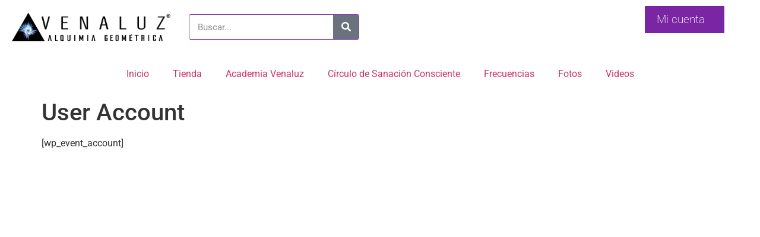

--- FILE ---
content_type: text/css
request_url: https://venaluz.com/wp-content/uploads/elementor/css/post-4810.css?ver=1768644407
body_size: 318
content:
.elementor-bc-flex-widget .elementor-4810 .elementor-element.elementor-element-a886d52.elementor-column .elementor-widget-wrap{align-items:center;}.elementor-4810 .elementor-element.elementor-element-a886d52.elementor-column.elementor-element[data-element_type="column"] > .elementor-widget-wrap.elementor-element-populated{align-content:center;align-items:center;}.elementor-4810 .elementor-element.elementor-element-e0e5ac4 .elementor-search-form__container{min-height:43px;}.elementor-4810 .elementor-element.elementor-element-e0e5ac4 .elementor-search-form__submit{min-width:43px;}body:not(.rtl) .elementor-4810 .elementor-element.elementor-element-e0e5ac4 .elementor-search-form__icon{padding-left:calc(43px / 3);}body.rtl .elementor-4810 .elementor-element.elementor-element-e0e5ac4 .elementor-search-form__icon{padding-right:calc(43px / 3);}.elementor-4810 .elementor-element.elementor-element-e0e5ac4 .elementor-search-form__input, .elementor-4810 .elementor-element.elementor-element-e0e5ac4.elementor-search-form--button-type-text .elementor-search-form__submit{padding-left:calc(43px / 3);padding-right:calc(43px / 3);}.elementor-4810 .elementor-element.elementor-element-e0e5ac4:not(.elementor-search-form--skin-full_screen) .elementor-search-form__container{background-color:#FFFFFF;border-color:#8A3CAD;border-width:1px 1px 1px 1px;border-radius:3px;}.elementor-4810 .elementor-element.elementor-element-e0e5ac4.elementor-search-form--skin-full_screen input[type="search"].elementor-search-form__input{background-color:#FFFFFF;border-color:#8A3CAD;border-width:1px 1px 1px 1px;border-radius:3px;}.elementor-4810 .elementor-element.elementor-element-e0e5ac4:not(.elementor-search-form--skin-full_screen) .elementor-search-form--focus .elementor-search-form__container{background-color:#6F267E;border-color:#B14444;}.elementor-4810 .elementor-element.elementor-element-e0e5ac4.elementor-search-form--skin-full_screen input[type="search"].elementor-search-form__input:focus{background-color:#6F267E;border-color:#B14444;}.elementor-4810 .elementor-element.elementor-element-adf3381 > .elementor-widget-container{background-color:#7A26A4;border-radius:1px 1px 1px 1px;}.elementor-4810 .elementor-element.elementor-element-adf3381 .elementor-nav-menu .elementor-item{font-size:19px;font-weight:200;}.elementor-4810 .elementor-element.elementor-element-adf3381 .elementor-nav-menu--main .elementor-item{color:#FFFFFF;fill:#FFFFFF;}.elementor-4810 .elementor-element.elementor-element-adf3381 .elementor-nav-menu--dropdown a, .elementor-4810 .elementor-element.elementor-element-adf3381 .elementor-menu-toggle{color:#AC35C0;fill:#AC35C0;}.elementor-4810 .elementor-element.elementor-element-adf3381 .elementor-nav-menu--dropdown{background-color:#FFFFFF;border-style:solid;}.elementor-4810 .elementor-element.elementor-element-adf3381 .elementor-nav-menu--dropdown a:hover,
					.elementor-4810 .elementor-element.elementor-element-adf3381 .elementor-nav-menu--dropdown a:focus,
					.elementor-4810 .elementor-element.elementor-element-adf3381 .elementor-nav-menu--dropdown a.elementor-item-active,
					.elementor-4810 .elementor-element.elementor-element-adf3381 .elementor-nav-menu--dropdown a.highlighted,
					.elementor-4810 .elementor-element.elementor-element-adf3381 .elementor-menu-toggle:hover,
					.elementor-4810 .elementor-element.elementor-element-adf3381 .elementor-menu-toggle:focus{color:#FFFFFF;}.elementor-4810 .elementor-element.elementor-element-adf3381 .elementor-nav-menu--dropdown a:hover,
					.elementor-4810 .elementor-element.elementor-element-adf3381 .elementor-nav-menu--dropdown a:focus,
					.elementor-4810 .elementor-element.elementor-element-adf3381 .elementor-nav-menu--dropdown a.elementor-item-active,
					.elementor-4810 .elementor-element.elementor-element-adf3381 .elementor-nav-menu--dropdown a.highlighted{background-color:#92319C;}.elementor-4810 .elementor-element.elementor-element-adf3381 .elementor-nav-menu--dropdown .elementor-item, .elementor-4810 .elementor-element.elementor-element-adf3381 .elementor-nav-menu--dropdown  .elementor-sub-item{font-size:19px;}.elementor-4810 .elementor-element.elementor-element-3d207fe > .elementor-container > .elementor-column > .elementor-widget-wrap{align-content:center;align-items:center;}.elementor-4810 .elementor-element.elementor-element-f98e9fc .elementor-menu-toggle{margin:0 auto;}.elementor-theme-builder-content-area{height:400px;}.elementor-location-header:before, .elementor-location-footer:before{content:"";display:table;clear:both;}@media(max-width:767px){.elementor-4810 .elementor-element.elementor-element-5120d18{width:36%;}.elementor-4810 .elementor-element.elementor-element-adf3381 > .elementor-widget-container{border-radius:4px 4px 4px 4px;}.elementor-4810 .elementor-element.elementor-element-adf3381 .elementor-nav-menu .elementor-item{font-size:12px;}}@media(min-width:768px){.elementor-4810 .elementor-element.elementor-element-3c5bc8d{width:37.466%;}.elementor-4810 .elementor-element.elementor-element-5120d18{width:12.511%;}.elementor-4810 .elementor-element.elementor-element-b652bbe{width:100%;}}